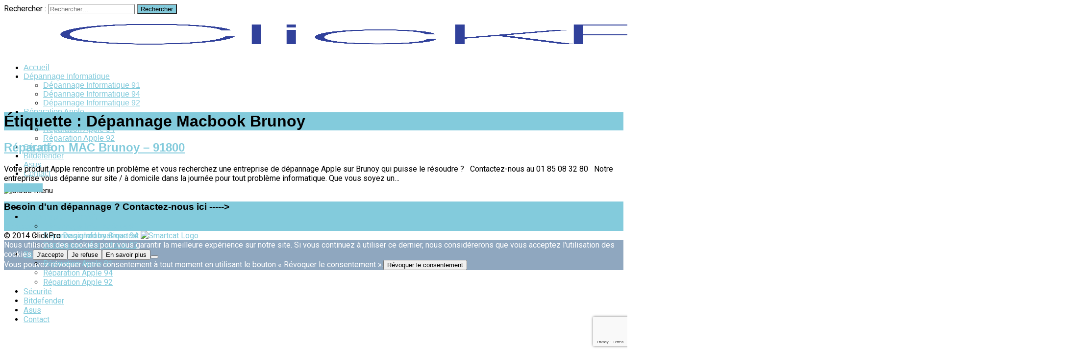

--- FILE ---
content_type: text/html; charset=utf-8
request_url: https://www.google.com/recaptcha/api2/anchor?ar=1&k=6Lc5itEUAAAAAHbJVSSXoCF2hpv-iNB0pnX3yXbg&co=aHR0cHM6Ly93d3cuY2xpY2twcm8uZnI6NDQz&hl=en&v=PoyoqOPhxBO7pBk68S4YbpHZ&size=invisible&anchor-ms=20000&execute-ms=30000&cb=5tv4kfhp6141
body_size: 48794
content:
<!DOCTYPE HTML><html dir="ltr" lang="en"><head><meta http-equiv="Content-Type" content="text/html; charset=UTF-8">
<meta http-equiv="X-UA-Compatible" content="IE=edge">
<title>reCAPTCHA</title>
<style type="text/css">
/* cyrillic-ext */
@font-face {
  font-family: 'Roboto';
  font-style: normal;
  font-weight: 400;
  font-stretch: 100%;
  src: url(//fonts.gstatic.com/s/roboto/v48/KFO7CnqEu92Fr1ME7kSn66aGLdTylUAMa3GUBHMdazTgWw.woff2) format('woff2');
  unicode-range: U+0460-052F, U+1C80-1C8A, U+20B4, U+2DE0-2DFF, U+A640-A69F, U+FE2E-FE2F;
}
/* cyrillic */
@font-face {
  font-family: 'Roboto';
  font-style: normal;
  font-weight: 400;
  font-stretch: 100%;
  src: url(//fonts.gstatic.com/s/roboto/v48/KFO7CnqEu92Fr1ME7kSn66aGLdTylUAMa3iUBHMdazTgWw.woff2) format('woff2');
  unicode-range: U+0301, U+0400-045F, U+0490-0491, U+04B0-04B1, U+2116;
}
/* greek-ext */
@font-face {
  font-family: 'Roboto';
  font-style: normal;
  font-weight: 400;
  font-stretch: 100%;
  src: url(//fonts.gstatic.com/s/roboto/v48/KFO7CnqEu92Fr1ME7kSn66aGLdTylUAMa3CUBHMdazTgWw.woff2) format('woff2');
  unicode-range: U+1F00-1FFF;
}
/* greek */
@font-face {
  font-family: 'Roboto';
  font-style: normal;
  font-weight: 400;
  font-stretch: 100%;
  src: url(//fonts.gstatic.com/s/roboto/v48/KFO7CnqEu92Fr1ME7kSn66aGLdTylUAMa3-UBHMdazTgWw.woff2) format('woff2');
  unicode-range: U+0370-0377, U+037A-037F, U+0384-038A, U+038C, U+038E-03A1, U+03A3-03FF;
}
/* math */
@font-face {
  font-family: 'Roboto';
  font-style: normal;
  font-weight: 400;
  font-stretch: 100%;
  src: url(//fonts.gstatic.com/s/roboto/v48/KFO7CnqEu92Fr1ME7kSn66aGLdTylUAMawCUBHMdazTgWw.woff2) format('woff2');
  unicode-range: U+0302-0303, U+0305, U+0307-0308, U+0310, U+0312, U+0315, U+031A, U+0326-0327, U+032C, U+032F-0330, U+0332-0333, U+0338, U+033A, U+0346, U+034D, U+0391-03A1, U+03A3-03A9, U+03B1-03C9, U+03D1, U+03D5-03D6, U+03F0-03F1, U+03F4-03F5, U+2016-2017, U+2034-2038, U+203C, U+2040, U+2043, U+2047, U+2050, U+2057, U+205F, U+2070-2071, U+2074-208E, U+2090-209C, U+20D0-20DC, U+20E1, U+20E5-20EF, U+2100-2112, U+2114-2115, U+2117-2121, U+2123-214F, U+2190, U+2192, U+2194-21AE, U+21B0-21E5, U+21F1-21F2, U+21F4-2211, U+2213-2214, U+2216-22FF, U+2308-230B, U+2310, U+2319, U+231C-2321, U+2336-237A, U+237C, U+2395, U+239B-23B7, U+23D0, U+23DC-23E1, U+2474-2475, U+25AF, U+25B3, U+25B7, U+25BD, U+25C1, U+25CA, U+25CC, U+25FB, U+266D-266F, U+27C0-27FF, U+2900-2AFF, U+2B0E-2B11, U+2B30-2B4C, U+2BFE, U+3030, U+FF5B, U+FF5D, U+1D400-1D7FF, U+1EE00-1EEFF;
}
/* symbols */
@font-face {
  font-family: 'Roboto';
  font-style: normal;
  font-weight: 400;
  font-stretch: 100%;
  src: url(//fonts.gstatic.com/s/roboto/v48/KFO7CnqEu92Fr1ME7kSn66aGLdTylUAMaxKUBHMdazTgWw.woff2) format('woff2');
  unicode-range: U+0001-000C, U+000E-001F, U+007F-009F, U+20DD-20E0, U+20E2-20E4, U+2150-218F, U+2190, U+2192, U+2194-2199, U+21AF, U+21E6-21F0, U+21F3, U+2218-2219, U+2299, U+22C4-22C6, U+2300-243F, U+2440-244A, U+2460-24FF, U+25A0-27BF, U+2800-28FF, U+2921-2922, U+2981, U+29BF, U+29EB, U+2B00-2BFF, U+4DC0-4DFF, U+FFF9-FFFB, U+10140-1018E, U+10190-1019C, U+101A0, U+101D0-101FD, U+102E0-102FB, U+10E60-10E7E, U+1D2C0-1D2D3, U+1D2E0-1D37F, U+1F000-1F0FF, U+1F100-1F1AD, U+1F1E6-1F1FF, U+1F30D-1F30F, U+1F315, U+1F31C, U+1F31E, U+1F320-1F32C, U+1F336, U+1F378, U+1F37D, U+1F382, U+1F393-1F39F, U+1F3A7-1F3A8, U+1F3AC-1F3AF, U+1F3C2, U+1F3C4-1F3C6, U+1F3CA-1F3CE, U+1F3D4-1F3E0, U+1F3ED, U+1F3F1-1F3F3, U+1F3F5-1F3F7, U+1F408, U+1F415, U+1F41F, U+1F426, U+1F43F, U+1F441-1F442, U+1F444, U+1F446-1F449, U+1F44C-1F44E, U+1F453, U+1F46A, U+1F47D, U+1F4A3, U+1F4B0, U+1F4B3, U+1F4B9, U+1F4BB, U+1F4BF, U+1F4C8-1F4CB, U+1F4D6, U+1F4DA, U+1F4DF, U+1F4E3-1F4E6, U+1F4EA-1F4ED, U+1F4F7, U+1F4F9-1F4FB, U+1F4FD-1F4FE, U+1F503, U+1F507-1F50B, U+1F50D, U+1F512-1F513, U+1F53E-1F54A, U+1F54F-1F5FA, U+1F610, U+1F650-1F67F, U+1F687, U+1F68D, U+1F691, U+1F694, U+1F698, U+1F6AD, U+1F6B2, U+1F6B9-1F6BA, U+1F6BC, U+1F6C6-1F6CF, U+1F6D3-1F6D7, U+1F6E0-1F6EA, U+1F6F0-1F6F3, U+1F6F7-1F6FC, U+1F700-1F7FF, U+1F800-1F80B, U+1F810-1F847, U+1F850-1F859, U+1F860-1F887, U+1F890-1F8AD, U+1F8B0-1F8BB, U+1F8C0-1F8C1, U+1F900-1F90B, U+1F93B, U+1F946, U+1F984, U+1F996, U+1F9E9, U+1FA00-1FA6F, U+1FA70-1FA7C, U+1FA80-1FA89, U+1FA8F-1FAC6, U+1FACE-1FADC, U+1FADF-1FAE9, U+1FAF0-1FAF8, U+1FB00-1FBFF;
}
/* vietnamese */
@font-face {
  font-family: 'Roboto';
  font-style: normal;
  font-weight: 400;
  font-stretch: 100%;
  src: url(//fonts.gstatic.com/s/roboto/v48/KFO7CnqEu92Fr1ME7kSn66aGLdTylUAMa3OUBHMdazTgWw.woff2) format('woff2');
  unicode-range: U+0102-0103, U+0110-0111, U+0128-0129, U+0168-0169, U+01A0-01A1, U+01AF-01B0, U+0300-0301, U+0303-0304, U+0308-0309, U+0323, U+0329, U+1EA0-1EF9, U+20AB;
}
/* latin-ext */
@font-face {
  font-family: 'Roboto';
  font-style: normal;
  font-weight: 400;
  font-stretch: 100%;
  src: url(//fonts.gstatic.com/s/roboto/v48/KFO7CnqEu92Fr1ME7kSn66aGLdTylUAMa3KUBHMdazTgWw.woff2) format('woff2');
  unicode-range: U+0100-02BA, U+02BD-02C5, U+02C7-02CC, U+02CE-02D7, U+02DD-02FF, U+0304, U+0308, U+0329, U+1D00-1DBF, U+1E00-1E9F, U+1EF2-1EFF, U+2020, U+20A0-20AB, U+20AD-20C0, U+2113, U+2C60-2C7F, U+A720-A7FF;
}
/* latin */
@font-face {
  font-family: 'Roboto';
  font-style: normal;
  font-weight: 400;
  font-stretch: 100%;
  src: url(//fonts.gstatic.com/s/roboto/v48/KFO7CnqEu92Fr1ME7kSn66aGLdTylUAMa3yUBHMdazQ.woff2) format('woff2');
  unicode-range: U+0000-00FF, U+0131, U+0152-0153, U+02BB-02BC, U+02C6, U+02DA, U+02DC, U+0304, U+0308, U+0329, U+2000-206F, U+20AC, U+2122, U+2191, U+2193, U+2212, U+2215, U+FEFF, U+FFFD;
}
/* cyrillic-ext */
@font-face {
  font-family: 'Roboto';
  font-style: normal;
  font-weight: 500;
  font-stretch: 100%;
  src: url(//fonts.gstatic.com/s/roboto/v48/KFO7CnqEu92Fr1ME7kSn66aGLdTylUAMa3GUBHMdazTgWw.woff2) format('woff2');
  unicode-range: U+0460-052F, U+1C80-1C8A, U+20B4, U+2DE0-2DFF, U+A640-A69F, U+FE2E-FE2F;
}
/* cyrillic */
@font-face {
  font-family: 'Roboto';
  font-style: normal;
  font-weight: 500;
  font-stretch: 100%;
  src: url(//fonts.gstatic.com/s/roboto/v48/KFO7CnqEu92Fr1ME7kSn66aGLdTylUAMa3iUBHMdazTgWw.woff2) format('woff2');
  unicode-range: U+0301, U+0400-045F, U+0490-0491, U+04B0-04B1, U+2116;
}
/* greek-ext */
@font-face {
  font-family: 'Roboto';
  font-style: normal;
  font-weight: 500;
  font-stretch: 100%;
  src: url(//fonts.gstatic.com/s/roboto/v48/KFO7CnqEu92Fr1ME7kSn66aGLdTylUAMa3CUBHMdazTgWw.woff2) format('woff2');
  unicode-range: U+1F00-1FFF;
}
/* greek */
@font-face {
  font-family: 'Roboto';
  font-style: normal;
  font-weight: 500;
  font-stretch: 100%;
  src: url(//fonts.gstatic.com/s/roboto/v48/KFO7CnqEu92Fr1ME7kSn66aGLdTylUAMa3-UBHMdazTgWw.woff2) format('woff2');
  unicode-range: U+0370-0377, U+037A-037F, U+0384-038A, U+038C, U+038E-03A1, U+03A3-03FF;
}
/* math */
@font-face {
  font-family: 'Roboto';
  font-style: normal;
  font-weight: 500;
  font-stretch: 100%;
  src: url(//fonts.gstatic.com/s/roboto/v48/KFO7CnqEu92Fr1ME7kSn66aGLdTylUAMawCUBHMdazTgWw.woff2) format('woff2');
  unicode-range: U+0302-0303, U+0305, U+0307-0308, U+0310, U+0312, U+0315, U+031A, U+0326-0327, U+032C, U+032F-0330, U+0332-0333, U+0338, U+033A, U+0346, U+034D, U+0391-03A1, U+03A3-03A9, U+03B1-03C9, U+03D1, U+03D5-03D6, U+03F0-03F1, U+03F4-03F5, U+2016-2017, U+2034-2038, U+203C, U+2040, U+2043, U+2047, U+2050, U+2057, U+205F, U+2070-2071, U+2074-208E, U+2090-209C, U+20D0-20DC, U+20E1, U+20E5-20EF, U+2100-2112, U+2114-2115, U+2117-2121, U+2123-214F, U+2190, U+2192, U+2194-21AE, U+21B0-21E5, U+21F1-21F2, U+21F4-2211, U+2213-2214, U+2216-22FF, U+2308-230B, U+2310, U+2319, U+231C-2321, U+2336-237A, U+237C, U+2395, U+239B-23B7, U+23D0, U+23DC-23E1, U+2474-2475, U+25AF, U+25B3, U+25B7, U+25BD, U+25C1, U+25CA, U+25CC, U+25FB, U+266D-266F, U+27C0-27FF, U+2900-2AFF, U+2B0E-2B11, U+2B30-2B4C, U+2BFE, U+3030, U+FF5B, U+FF5D, U+1D400-1D7FF, U+1EE00-1EEFF;
}
/* symbols */
@font-face {
  font-family: 'Roboto';
  font-style: normal;
  font-weight: 500;
  font-stretch: 100%;
  src: url(//fonts.gstatic.com/s/roboto/v48/KFO7CnqEu92Fr1ME7kSn66aGLdTylUAMaxKUBHMdazTgWw.woff2) format('woff2');
  unicode-range: U+0001-000C, U+000E-001F, U+007F-009F, U+20DD-20E0, U+20E2-20E4, U+2150-218F, U+2190, U+2192, U+2194-2199, U+21AF, U+21E6-21F0, U+21F3, U+2218-2219, U+2299, U+22C4-22C6, U+2300-243F, U+2440-244A, U+2460-24FF, U+25A0-27BF, U+2800-28FF, U+2921-2922, U+2981, U+29BF, U+29EB, U+2B00-2BFF, U+4DC0-4DFF, U+FFF9-FFFB, U+10140-1018E, U+10190-1019C, U+101A0, U+101D0-101FD, U+102E0-102FB, U+10E60-10E7E, U+1D2C0-1D2D3, U+1D2E0-1D37F, U+1F000-1F0FF, U+1F100-1F1AD, U+1F1E6-1F1FF, U+1F30D-1F30F, U+1F315, U+1F31C, U+1F31E, U+1F320-1F32C, U+1F336, U+1F378, U+1F37D, U+1F382, U+1F393-1F39F, U+1F3A7-1F3A8, U+1F3AC-1F3AF, U+1F3C2, U+1F3C4-1F3C6, U+1F3CA-1F3CE, U+1F3D4-1F3E0, U+1F3ED, U+1F3F1-1F3F3, U+1F3F5-1F3F7, U+1F408, U+1F415, U+1F41F, U+1F426, U+1F43F, U+1F441-1F442, U+1F444, U+1F446-1F449, U+1F44C-1F44E, U+1F453, U+1F46A, U+1F47D, U+1F4A3, U+1F4B0, U+1F4B3, U+1F4B9, U+1F4BB, U+1F4BF, U+1F4C8-1F4CB, U+1F4D6, U+1F4DA, U+1F4DF, U+1F4E3-1F4E6, U+1F4EA-1F4ED, U+1F4F7, U+1F4F9-1F4FB, U+1F4FD-1F4FE, U+1F503, U+1F507-1F50B, U+1F50D, U+1F512-1F513, U+1F53E-1F54A, U+1F54F-1F5FA, U+1F610, U+1F650-1F67F, U+1F687, U+1F68D, U+1F691, U+1F694, U+1F698, U+1F6AD, U+1F6B2, U+1F6B9-1F6BA, U+1F6BC, U+1F6C6-1F6CF, U+1F6D3-1F6D7, U+1F6E0-1F6EA, U+1F6F0-1F6F3, U+1F6F7-1F6FC, U+1F700-1F7FF, U+1F800-1F80B, U+1F810-1F847, U+1F850-1F859, U+1F860-1F887, U+1F890-1F8AD, U+1F8B0-1F8BB, U+1F8C0-1F8C1, U+1F900-1F90B, U+1F93B, U+1F946, U+1F984, U+1F996, U+1F9E9, U+1FA00-1FA6F, U+1FA70-1FA7C, U+1FA80-1FA89, U+1FA8F-1FAC6, U+1FACE-1FADC, U+1FADF-1FAE9, U+1FAF0-1FAF8, U+1FB00-1FBFF;
}
/* vietnamese */
@font-face {
  font-family: 'Roboto';
  font-style: normal;
  font-weight: 500;
  font-stretch: 100%;
  src: url(//fonts.gstatic.com/s/roboto/v48/KFO7CnqEu92Fr1ME7kSn66aGLdTylUAMa3OUBHMdazTgWw.woff2) format('woff2');
  unicode-range: U+0102-0103, U+0110-0111, U+0128-0129, U+0168-0169, U+01A0-01A1, U+01AF-01B0, U+0300-0301, U+0303-0304, U+0308-0309, U+0323, U+0329, U+1EA0-1EF9, U+20AB;
}
/* latin-ext */
@font-face {
  font-family: 'Roboto';
  font-style: normal;
  font-weight: 500;
  font-stretch: 100%;
  src: url(//fonts.gstatic.com/s/roboto/v48/KFO7CnqEu92Fr1ME7kSn66aGLdTylUAMa3KUBHMdazTgWw.woff2) format('woff2');
  unicode-range: U+0100-02BA, U+02BD-02C5, U+02C7-02CC, U+02CE-02D7, U+02DD-02FF, U+0304, U+0308, U+0329, U+1D00-1DBF, U+1E00-1E9F, U+1EF2-1EFF, U+2020, U+20A0-20AB, U+20AD-20C0, U+2113, U+2C60-2C7F, U+A720-A7FF;
}
/* latin */
@font-face {
  font-family: 'Roboto';
  font-style: normal;
  font-weight: 500;
  font-stretch: 100%;
  src: url(//fonts.gstatic.com/s/roboto/v48/KFO7CnqEu92Fr1ME7kSn66aGLdTylUAMa3yUBHMdazQ.woff2) format('woff2');
  unicode-range: U+0000-00FF, U+0131, U+0152-0153, U+02BB-02BC, U+02C6, U+02DA, U+02DC, U+0304, U+0308, U+0329, U+2000-206F, U+20AC, U+2122, U+2191, U+2193, U+2212, U+2215, U+FEFF, U+FFFD;
}
/* cyrillic-ext */
@font-face {
  font-family: 'Roboto';
  font-style: normal;
  font-weight: 900;
  font-stretch: 100%;
  src: url(//fonts.gstatic.com/s/roboto/v48/KFO7CnqEu92Fr1ME7kSn66aGLdTylUAMa3GUBHMdazTgWw.woff2) format('woff2');
  unicode-range: U+0460-052F, U+1C80-1C8A, U+20B4, U+2DE0-2DFF, U+A640-A69F, U+FE2E-FE2F;
}
/* cyrillic */
@font-face {
  font-family: 'Roboto';
  font-style: normal;
  font-weight: 900;
  font-stretch: 100%;
  src: url(//fonts.gstatic.com/s/roboto/v48/KFO7CnqEu92Fr1ME7kSn66aGLdTylUAMa3iUBHMdazTgWw.woff2) format('woff2');
  unicode-range: U+0301, U+0400-045F, U+0490-0491, U+04B0-04B1, U+2116;
}
/* greek-ext */
@font-face {
  font-family: 'Roboto';
  font-style: normal;
  font-weight: 900;
  font-stretch: 100%;
  src: url(//fonts.gstatic.com/s/roboto/v48/KFO7CnqEu92Fr1ME7kSn66aGLdTylUAMa3CUBHMdazTgWw.woff2) format('woff2');
  unicode-range: U+1F00-1FFF;
}
/* greek */
@font-face {
  font-family: 'Roboto';
  font-style: normal;
  font-weight: 900;
  font-stretch: 100%;
  src: url(//fonts.gstatic.com/s/roboto/v48/KFO7CnqEu92Fr1ME7kSn66aGLdTylUAMa3-UBHMdazTgWw.woff2) format('woff2');
  unicode-range: U+0370-0377, U+037A-037F, U+0384-038A, U+038C, U+038E-03A1, U+03A3-03FF;
}
/* math */
@font-face {
  font-family: 'Roboto';
  font-style: normal;
  font-weight: 900;
  font-stretch: 100%;
  src: url(//fonts.gstatic.com/s/roboto/v48/KFO7CnqEu92Fr1ME7kSn66aGLdTylUAMawCUBHMdazTgWw.woff2) format('woff2');
  unicode-range: U+0302-0303, U+0305, U+0307-0308, U+0310, U+0312, U+0315, U+031A, U+0326-0327, U+032C, U+032F-0330, U+0332-0333, U+0338, U+033A, U+0346, U+034D, U+0391-03A1, U+03A3-03A9, U+03B1-03C9, U+03D1, U+03D5-03D6, U+03F0-03F1, U+03F4-03F5, U+2016-2017, U+2034-2038, U+203C, U+2040, U+2043, U+2047, U+2050, U+2057, U+205F, U+2070-2071, U+2074-208E, U+2090-209C, U+20D0-20DC, U+20E1, U+20E5-20EF, U+2100-2112, U+2114-2115, U+2117-2121, U+2123-214F, U+2190, U+2192, U+2194-21AE, U+21B0-21E5, U+21F1-21F2, U+21F4-2211, U+2213-2214, U+2216-22FF, U+2308-230B, U+2310, U+2319, U+231C-2321, U+2336-237A, U+237C, U+2395, U+239B-23B7, U+23D0, U+23DC-23E1, U+2474-2475, U+25AF, U+25B3, U+25B7, U+25BD, U+25C1, U+25CA, U+25CC, U+25FB, U+266D-266F, U+27C0-27FF, U+2900-2AFF, U+2B0E-2B11, U+2B30-2B4C, U+2BFE, U+3030, U+FF5B, U+FF5D, U+1D400-1D7FF, U+1EE00-1EEFF;
}
/* symbols */
@font-face {
  font-family: 'Roboto';
  font-style: normal;
  font-weight: 900;
  font-stretch: 100%;
  src: url(//fonts.gstatic.com/s/roboto/v48/KFO7CnqEu92Fr1ME7kSn66aGLdTylUAMaxKUBHMdazTgWw.woff2) format('woff2');
  unicode-range: U+0001-000C, U+000E-001F, U+007F-009F, U+20DD-20E0, U+20E2-20E4, U+2150-218F, U+2190, U+2192, U+2194-2199, U+21AF, U+21E6-21F0, U+21F3, U+2218-2219, U+2299, U+22C4-22C6, U+2300-243F, U+2440-244A, U+2460-24FF, U+25A0-27BF, U+2800-28FF, U+2921-2922, U+2981, U+29BF, U+29EB, U+2B00-2BFF, U+4DC0-4DFF, U+FFF9-FFFB, U+10140-1018E, U+10190-1019C, U+101A0, U+101D0-101FD, U+102E0-102FB, U+10E60-10E7E, U+1D2C0-1D2D3, U+1D2E0-1D37F, U+1F000-1F0FF, U+1F100-1F1AD, U+1F1E6-1F1FF, U+1F30D-1F30F, U+1F315, U+1F31C, U+1F31E, U+1F320-1F32C, U+1F336, U+1F378, U+1F37D, U+1F382, U+1F393-1F39F, U+1F3A7-1F3A8, U+1F3AC-1F3AF, U+1F3C2, U+1F3C4-1F3C6, U+1F3CA-1F3CE, U+1F3D4-1F3E0, U+1F3ED, U+1F3F1-1F3F3, U+1F3F5-1F3F7, U+1F408, U+1F415, U+1F41F, U+1F426, U+1F43F, U+1F441-1F442, U+1F444, U+1F446-1F449, U+1F44C-1F44E, U+1F453, U+1F46A, U+1F47D, U+1F4A3, U+1F4B0, U+1F4B3, U+1F4B9, U+1F4BB, U+1F4BF, U+1F4C8-1F4CB, U+1F4D6, U+1F4DA, U+1F4DF, U+1F4E3-1F4E6, U+1F4EA-1F4ED, U+1F4F7, U+1F4F9-1F4FB, U+1F4FD-1F4FE, U+1F503, U+1F507-1F50B, U+1F50D, U+1F512-1F513, U+1F53E-1F54A, U+1F54F-1F5FA, U+1F610, U+1F650-1F67F, U+1F687, U+1F68D, U+1F691, U+1F694, U+1F698, U+1F6AD, U+1F6B2, U+1F6B9-1F6BA, U+1F6BC, U+1F6C6-1F6CF, U+1F6D3-1F6D7, U+1F6E0-1F6EA, U+1F6F0-1F6F3, U+1F6F7-1F6FC, U+1F700-1F7FF, U+1F800-1F80B, U+1F810-1F847, U+1F850-1F859, U+1F860-1F887, U+1F890-1F8AD, U+1F8B0-1F8BB, U+1F8C0-1F8C1, U+1F900-1F90B, U+1F93B, U+1F946, U+1F984, U+1F996, U+1F9E9, U+1FA00-1FA6F, U+1FA70-1FA7C, U+1FA80-1FA89, U+1FA8F-1FAC6, U+1FACE-1FADC, U+1FADF-1FAE9, U+1FAF0-1FAF8, U+1FB00-1FBFF;
}
/* vietnamese */
@font-face {
  font-family: 'Roboto';
  font-style: normal;
  font-weight: 900;
  font-stretch: 100%;
  src: url(//fonts.gstatic.com/s/roboto/v48/KFO7CnqEu92Fr1ME7kSn66aGLdTylUAMa3OUBHMdazTgWw.woff2) format('woff2');
  unicode-range: U+0102-0103, U+0110-0111, U+0128-0129, U+0168-0169, U+01A0-01A1, U+01AF-01B0, U+0300-0301, U+0303-0304, U+0308-0309, U+0323, U+0329, U+1EA0-1EF9, U+20AB;
}
/* latin-ext */
@font-face {
  font-family: 'Roboto';
  font-style: normal;
  font-weight: 900;
  font-stretch: 100%;
  src: url(//fonts.gstatic.com/s/roboto/v48/KFO7CnqEu92Fr1ME7kSn66aGLdTylUAMa3KUBHMdazTgWw.woff2) format('woff2');
  unicode-range: U+0100-02BA, U+02BD-02C5, U+02C7-02CC, U+02CE-02D7, U+02DD-02FF, U+0304, U+0308, U+0329, U+1D00-1DBF, U+1E00-1E9F, U+1EF2-1EFF, U+2020, U+20A0-20AB, U+20AD-20C0, U+2113, U+2C60-2C7F, U+A720-A7FF;
}
/* latin */
@font-face {
  font-family: 'Roboto';
  font-style: normal;
  font-weight: 900;
  font-stretch: 100%;
  src: url(//fonts.gstatic.com/s/roboto/v48/KFO7CnqEu92Fr1ME7kSn66aGLdTylUAMa3yUBHMdazQ.woff2) format('woff2');
  unicode-range: U+0000-00FF, U+0131, U+0152-0153, U+02BB-02BC, U+02C6, U+02DA, U+02DC, U+0304, U+0308, U+0329, U+2000-206F, U+20AC, U+2122, U+2191, U+2193, U+2212, U+2215, U+FEFF, U+FFFD;
}

</style>
<link rel="stylesheet" type="text/css" href="https://www.gstatic.com/recaptcha/releases/PoyoqOPhxBO7pBk68S4YbpHZ/styles__ltr.css">
<script nonce="qV9Qe9zOO1KTt1ttTcnnlA" type="text/javascript">window['__recaptcha_api'] = 'https://www.google.com/recaptcha/api2/';</script>
<script type="text/javascript" src="https://www.gstatic.com/recaptcha/releases/PoyoqOPhxBO7pBk68S4YbpHZ/recaptcha__en.js" nonce="qV9Qe9zOO1KTt1ttTcnnlA">
      
    </script></head>
<body><div id="rc-anchor-alert" class="rc-anchor-alert"></div>
<input type="hidden" id="recaptcha-token" value="[base64]">
<script type="text/javascript" nonce="qV9Qe9zOO1KTt1ttTcnnlA">
      recaptcha.anchor.Main.init("[\x22ainput\x22,[\x22bgdata\x22,\x22\x22,\[base64]/[base64]/MjU1Ong/[base64]/[base64]/[base64]/[base64]/[base64]/[base64]/[base64]/[base64]/[base64]/[base64]/[base64]/[base64]/[base64]/[base64]/[base64]\\u003d\x22,\[base64]\\u003d\\u003d\x22,\x22w7fDumlrCTxKB8O7w718MMOPSwMpBmQ7XMKQf8OjwqEvw704woN3U8OiOMKzOcOyW2LCpjNJw6psw4vCvMKvcwpHecKLwrA4E3HDtn7CnzbDqzB4FjDCvCwxS8KyCsKHXVvCo8KDwpHCkk3DhcOyw7RrTipfwrlmw6DCr1xfw7zDlGsxYTTDp8KVMjR/[base64]/w6QPw4DDmcOsw57CtVDCqMOTw7Q0BiTDlMOYXQh4AcK9w68lw7cQPRROwoc9wqJGYSDDmwMSFsKNG8O9U8KZwo8+w64SwpvDsmZoQE/DoUcfw5FJEyh2IMKfw6bDkTkJamzCnV/CsMOvB8O2w7DDvcOqUjAgPT9aVxXDlGXCiXHDmwkuw5FEw4ZQwqFDXgozP8K/cyBkw6R9ODDChcKjC3bCosO7YsKrZMOTwoLCp8Kyw606w5dDwrw0a8OiecK7w73DoMOYwpYnCcKDw5hQwrXCuMO+IcOmwoJMwqsedVlyCgszwp3CpcK4Q8K5w5Y8w4TDnMKOOMOdw4rCnQPCszfDtyoqwpEmBcOpwrPDs8KAw4XDqBLDhhw/E8KYbQVKw7bDh8KvbMO9w4Zpw7JhwrXDiXbDqcO1H8OcWXJQwqZiw68XR302wqxxw5vCnAc6w7FiYsOCwr3Dt8Okwp5WXcO+QTRlwp8lYcOAw5PDhw/Dtn0tPz1ZwrQZwqXDucKrw6jDqcKNw7TDqsKnZMOlwp7DrkIQH8KoUcKxwohyw5bDrMOvbFjDpcOVNhXCusOVRsOwBSpfw73CgjzDuknDk8Kew7XDisK1eGxhLsOUw6B6SXB6wpvDpxgRccKaw7DClMKyFXXDqyxtSw3Cgg7DjcKnwpDCvz/CsMKfw6fCiH/CkDLDlnszT8OlPn0wLGnDki9/W24Mwo/[base64]/CqFjDn8OUw7rCqhNkJMKLGQ3Coh3DncOZw73DoD8QT2bCsnLDvMODAMKcw7PDvDjCiVzCtABHw7TCs8KeemLCtQ04fDLDo8K3bsKLI1/DmBXDiMKsTMKoN8O0w6vCrn0uw6bCscKcORIQwoXDkQ3DvkR/wopwwobDpXFAFirCnRzDjCgPLFHDuynClFDCnhHDtjMNMV9NBEXDlzwYJ2wYw5ZGR8OsdnIvYG3DvXNTwr4RAsOlKcOCc11cUsOtwp3Cg0toU8K5ccOKMcOLw4cIwrJjw4DCtE4ywodJwqbDlBrCj8OfI2/CrSYzw7jDgcOMw4xPw5U/w59SJsKSwqNbw4TDoknDrnhmTB5xwpHCo8KEV8OyccOIU8KDw47Cn0TCmkbCnsKFV101dUjDlkFoBsKpWhITVsKxEMKaXH0xKCM8fcKQw5QCw6VVw4vDjcKoDsOdwpJaw6/Cu318w412Z8KKwpYTXU0Yw6kuT8ONw5ZTJsK5wqvDvMOtw6ISwpdowrNMaVAsHsOvwocTMcKnwp3DgcKqw7hFEMK4IAkBwo4iUcKPw4HDmhgZwrnDlk4mwq0hwprDmMOUwqXCpMKHw5/[base64]/Dg8O/HHZyw5bDonTCjHTDrn3DkDNIw5Yswqgewqg0Tz1gACF+IMOLWcO/wqkmwp7CnglwOBkMw5fCssO1L8OZX0c1wqbDvcOBw5bDuMOqwokAw7zDi8OhCcK+w7/CtMOCdwECw6bChGvChB/DuU/CnTHCjXTCpVweXUU8woVfwpbDkUQ5wrzCgcOVw4fDicOEwrIMwqgJGsO6wpdSKVgNwqZQIsOKwoVdwogWBHpVw4NYJlbDp8O9E3tcwoHDiATDhMKwwrfDu8KZwpDDjcKID8KncMKzwo8JAzVnAg/Cv8KZasOVacKUAcKFwpnDozDChQ7DpVZxTF5eD8KeYgfClQrDvlTDkcOzO8O9BcOXwoo+fnzDnMOew6zDicKOIcK1wpBpw6TDtm7Chi9wHFl4wpvDjMOVw5/ClcKtwpQUw6F3K8KvEHHCrsKUw48QwpDCvUPCq34Mw6HDsnJheMKWw4/Cg2plwqI5J8KDw59zIgVIVDJoXcKXQVIhQMOawr4EYmRLw7l4wpTDvsK6XMO8w6bDuTnDs8K/KsKPwoQ5RMKXw4htwocvUMOjXsO1ZE3ChjXDsXXCncKxZsO6wpt0UcKcw5IzXMOMOMOVbgTDnsOuEBbCuQPDl8KdXRTCkAl6wosvwqjCvMO+EC7DmsKIw6pQw7bCu3PDlgXCrcKPDTYQDcKSfcK2woDDhsKBcMO7XA5FOiIcwqrCp0TCk8OFwpzCkcOHe8KOJS/[base64]/CpcO5w4vClMK4w7I9OiUbJcOHGMOyw6NccAtewplJw7nDgMOuw4oswrjDhiF4wrTCjUYNw4XDl8OlBl7Ds8KtwpxTw5PDlB7CpV7Dn8K7w6Vpwp/DkUbDn8OBwosRVcOxCELDisKwwoIYOcK4ZcK9woBhwrMpFsOZw5Vww5csURvCrjVOwqFTfWbCtzcqED7CrC7Cm2AHwocpw7PDvX4fQMOJf8OiEjvCucK0wpnCoRYiw5LDt8OTX8OCdMKnUGM4wpPDvMKIB8Kxw48fwodnw6LDlHnCgRJ/[base64]/wrXChBPCpsOMM1pEBRdRwpnCsF/CrsKMwqZSw6XChcO8wrvCvcOowpYtJBZjwqEywqMuWggpacKUAW7CmhlZXMOnwow0w4QIwp3DvS7DrcK0GEbCgsKVw6FLwrgPLsKmw7rCuVJiVsKZwqQbMVvDsRsrw4rDtTnCk8OZD8KiV8KmQsKcwrUlwpPCkcKzIMKUwqLDr8KUdmhqwr0Iwo/CmsOXYcOdw7hXw5/ChMOTwrNmaALCosKwQcKvMcKvZz5bw6tkL0MewrrDhMKHw7xpXcKEHcOwNcKDwpLDkljCtG1Rw7LDt8Kjw5HDiCnCokMfwo8GGmDCjwNESMOlw7Rfw7/DhcKyZRQQKMOVFMOKwrrDrsK/w4XCjcKtKzzDsMKXRcKFw4TDiwjDosKBEk8QwqMawqnCo8KMw68wK8KQSk/DlsKVwpbCrR/DrMOLcsKLwoRFMAcCLg5lJjxGwqHDq8KxX3Fiw5TDowsqwppFY8Kpw7XCoMKBw4TCi14AUjkVaBN0Dy50w4jDhiwkJcKKw4IDw7zCvSd9acOJBcK7dcKDwofCosOydUNifCnDmUMrFsOfK0XCmwY3wo3DrcO9ZMK/w7zDo03ClMKuwrViwqZ4R8Kiw5/DlMKBw4RNw4/DscK1w7rDmxXCnDPCsXPCr8K1w5XDsTvDk8O5wr3DvMK/[base64]/wp0gesKdbsKrw6/[base64]/CjMKvDcK9wp/DqsOww6HDvC4GPcKowozDvxIZNcOYw6sBJFrCoCh2SlQ3w73DisONw5TCglbDnHBzfcOIA3cCwqjCsGlhwrTCpxjDql0zwojCti1OIxDDoUhQwo/DskPCgMKgwowCUcKPwo9cFQjDpiPDul5ZL8Ouw6M+R8OsPxcPbhV4FTTCoWxbGcO9P8OswqMveXEUwp8XwqDCnnN2JsOPe8KqUz3Dj3FIYMO1w5HCg8KkFMO3w5pzw47DqCRQEUY2V8O2bUDCtcOCw7kfEcOSwo4eJ3o1w7HDv8OKwp7CrMK1FMKxwp0Le8Krw7/[base64]/DjjEtcMKGw7tUw4LCg8OUAcOUw7Y/[base64]/RMKEVcOZT2IewqphwpsBw7vDiGw2GnbCqw5MFHdsw45OGxUQwqh/fAPDqcKmTTk8C2Zuw7zChz5xcsOkw4kZw53CqsOQAg91w6HDsCZ9w5cTNHvCnEQ8HMOtw5Y4w5zCk8OCSMK9FCLDvlEgwrfCqsKeUF9Ew5jCuWkTwpfCo1jDtcOMw5oXJcKWwqNFQ8OqGhbDsBFdwppOw6JLwqzCjy/[base64]/CoSbCqDhcEjcvw4zDtMO6wpPCnCDDocOvw5IAG8KTw5vCpX3CnMKgT8KGw7AZHsKFw6/DvlDCpA/ClMKuwpPCghjDr8OsWMOnw7XCunA4BcOrwpRvc8KeWBpCeMKdw7QFwr98w6PDsWcmwrfDm1FjdSQtBsO+XS4gOgfDjVhJChpzNC8LVTvDgDrDhw/CmBXDqsKwLh7DqSPDtVMbw47DmiITwpk2w5rCikvDsl1LaE/Dt1AWw5fDtGDDoMKFc3DDuUJ+wppEa2/[base64]/Dt8OLw5fDjDvDiy0gw7jCoxjDrAEBw5fClcOAV8Kpw5/DscOGw5sewpdcw77ClEsKw5lew5V/[base64]/w4YgM8ORwoTDgwXDusKBQjnCh8Krwr3CtcOWOMONw4/Dt8O1w6nCoETCl3o1wrjCksKSwpksw70qw5rCpcK8w7AcDcO7OcO6ZMKWw7PDi0UIf0YSw4nCoRQvwpzCgcOLw4h5bMKhw5ZWwpLCksK3wplpwqpsbTFgKcKHw4lswqV4HkzDnsKFYz8Aw7UwJVPCicOLw7xJY8KdwpHDsm81wrlqw7bCrm/DsnpHw6DCm0A6Jh4yC1w0d8K1woI0w4YJZcO8wooWwqEcISbCtsKVwod3w5RlHcOXw5zDniQ/woTDuX/CnChfITEEw6ATdsKaAsK5w5MQw7EvMcKww7PCs0DCpTLCp8Kpw5vCsMOiVi7DkDDCpQxSwqxCw6hkKQYPwqnDvsOHBH5xOMONw7B0KlMEwoJ9MxzCmXlRUsO8wrMPwrAGLMOqKMOuWx0wwovCrSRvVg8BRcKhw5QVcMOMw4/CpE56wrrCrsOawo5Vw5pEw4zCjMKEwoHCuMO/[base64]/Cq8KewpdPfGliwq5QIA3ClMOIw7LCtsK4wpFaw7NNEgtRJi8ufkwNwp1WwpvClsOBwrvCiATCicOrw7vDsCZQw75CwpEtw7fDvQzDusKgw4PClMOVw6TCpiM7QsKlS8Krw7JUecKJworDm8OVZ8OAScKdw7rDmXk/w6ldw7zDmcKkcsOvF1fCt8OYwpITw47DmcO9woPDoXYFwq/Dk8O/w4J3wrPCmVRKwr9wAsOGw7XDpsKzAjbDh8OFwrZgf8OResOQwrzDnGbDpngww4vDsiB/w79fOcKbwoc0CsK1T8KeP2FWw6hQTMO1fsKhOsKhXsOGIsKUVQ1Rw5EWwpvCmMKZwpbCgsOEHcKeQcK5bcK1wrjDhggtE8OzY8K0FMKswpUHw7bDr3/CpCZew5lQTXPDpEB0B2TDtsOawqcPwqoSUcOtd8OzwpDDs8OIJh3Cn8ORdsKsRi0BV8KULXwhKcO6w6xWw7vDlxTDmRXDiQF0NX4NbsK/[base64]/DpcOPwofDmz5CH13Dl0jCo8K9w7LDiA7ChQbCpMKKbgPDqEvDs1DDiD/DinDDocKkwq0URsKsYlXCknp5HBHCrsKuw6wewp0DYsO0wo9Xw5jCk8Ohw4s1wrrDusOfw4zCjFrCgA0owrHClQjCmSBBUFoxLS0Fw4k/SMO+wrFfw5pFwqbDqDHDhXlgKAlOwozCqcOZIVgWw5/DtMKFw7rCicO8JwrCmcKVZnfCgAXCgWvDvMOEwqjCti1Cw61gCS0LRMKFAjbCkAF7AlrDksK8w5DDmMKCJmPCj8KEw6EDHMKxw73DlsOfw6HCmMKXdcONwpdXw4gQwrXCksO0wpPDp8KRwo/DqsKOwpDCvRtgARTDlcOXXcOyI0hpwpdYwpTCssKsw6zDjx/Cp8KGwrDDsQVpFWUTDm3Cvh3Cm8Oywp5AwrQzUMK2wpvCpMKDw6A+wqYCw6UwwpQnwpJ+B8KjHsKpM8KNDsKcwoloC8OYU8KIwqvDl3LDj8ORN3/[base64]/wpUrw6DDmsO+PMOlw5Rxwp46Uz3DrcKFw644TQNywoZ6GQDCqgbCjl7CnAt+wqERdsKNwobDpDJqwoVxEVzDlzzClcKDNVVxw5A9S8KjwqEURcObw6wsGE/CkULDpThfwqrDt8Oiw4cAw5hvAwTDq8KZw7HDvw4qwqjCrCHCm8OMLX96w79yNsOEw7dwV8O/R8KbAMO/[base64]/DsQMWwrlTSmVsdMKZW8KTwpIMWsKBAjtgwpcRTsO6wp44aMOlw7Jqw48xWCfDp8O5w7RwMcK/[base64]/CqgLCsnUeVMK3XsKODsOhaMObJ3PCgAUtOzMsWVvDlBl2wpbCkMOMYcOgw6kCTsKdM8KBL8KiVFpGWzhnHXXDqzgjwrNww6vDrHBYVMKNw7jDlcOBRsK2w79oBVFUasKlwq3Cig/Diz7Cl8OuUWpXwro/wrNFUsKOXx7ChsKNw7DCsg3Cn2hnw6/DuhzDiGDCuT9PwpfDm8O2wqU+w5sgS8KtPEPCm8KBIsOvwr/CuCkGw5zDk8KhS2oUHsOxZ38LbsKeVU3CgMOKw7vDrWVRazgrw6zCu8OtwpdFwojDhlHCjyhYw7PCripNwroTahl6dgHCr8Kxw5/Dq8KSw6QsOgXCqyV2wrl/C8KHR8KlwpPDlCwxcX7Ct3rDtDM1w5wpw7/[base64]/[base64]/LiBZwqtfw6w9YsKlXcKSw6nDig/CrV9RfF/DvTDDjMOiGsKvTzMBw4YJQDHDm2hfwoEsw4HDh8K4cWrCnk7Cg8KnFcKTdsOsw6NqX8OWEcOyK0XDhHRQDcOzw4zCmAYswpbDmMKLWMOrVsOZQyxbw591wr5Aw40bfR4FQRPCnxDCs8KzPxsbw5XDrMOLwq/Cnkxaw6UfwrLDgzTDuQcIwrbCgsOCOcOmIMKYw6NpC8KEwqoQwr/[base64]/w7JoKsKRw4fDgMKUw7ZuThXCoMKcICQfcRvDv8OKw57CjsK6T0YqRcKVG8OLwq1bwoMDdVfDhsOFwoAlwpDCvlzDsl/Dk8KOacKDewEZPMOewo0gwo7CgxLCkcK7I8O/VUbCkcO/[base64]/wpVXAT3DhktFw5ZeZsOWw5ocwqlFL1HDqMO3J8OdwpllSBsew7TCqMOlXyDCj8O7w7PDqQjDv8K3XVVKwpEMw6oMZMOrwpZdZ1TCjQNdw58qbcOBVi/[base64]/woXDoBzCmzQbwrvCoj3CtMK7w7PDq8O0PcOww7/DtsKDYgJpP8Kew7rDn25zwrHDhHnDrsO7BFbDq19rd34Ow6nCnnnCt8OgwrnDumJBwo8cw7NZw7ckfmPDlArDp8K8wpvDu8OrasKhQnpAWy/DosK5QQjDrXsswp/Col59w4pzN0J6GglMwqHCuMKkGgw6wr3CiWRFw5cAwoPChsO8dTDDosKzwp3Cg2bCiThHw5XCtMK6FsKlwrXCvMOPw7ZywqBXeMOPNcOdJsOPwrjDgsOww5nDmBXDuTjDlMOddsKWw4jCnsKLbMOqwowlYAzDhEjDvm0NwofDphJywqfDocOJJMKOSMOAMjvDp2/ClsOES8Oqw5JTw5TDtcOIwpHDhTceIsOgNmrCjy3CmXHCrkrDniw/w7I2RsKWw4rDpsOvwoFyZhTCon0faEDDm8OEIMKXIz1ow60mZcOSa8OhwpzCsMO3KAPCk8KpwoXDnnd6w7vCmcKdMMOeXMKfOzbCksKudsOnKVcFw4MUw6jCk8OjMsKdGsOtwrDDuwbCpFEcw77DjxvDsX9iwr/CjjUjw45/ZXoww5gDw4RWGh3DlBbCoMO9w6PCtHzCrMKFNMO0IhJsEsKTCcOfwqPDsyLChcOTGsKVMz/DgMKCwqzDqsK7LgjCl8KgWsKcwrsGwo7DmMOewofCj8OXS3DCoErCjMKkw5xAwpvCrMKBei4tIE9Tw7PCiRxZNQzCjlhlwr/[base64]/wozCvcK2ETHDtMKPJMKVw61dwp0hVDt/wqLDqxvDoDVAw6lRw4ZkKcOWwrdqQBHCssKhYmoSw5DDmMK/w7PDv8Kzw7bDqEvCgwvCkEHCumHDrsKxBzLCimlvH8Ktwpopw77CrUXCiMOUEmPDq0fCvsOZcsOIEMKmwqjClFwlw4U4wqgdDMO2wo9bwqvCoTXDhsKvM0HCjARsQcOsEmbDoBc/XGFdWcKvwpPCo8Opw7tUGl3CkMKGRjoOw500FHzDr23CiMKPbMKQbsOPXMKWw5nClFPDt3/[base64]/DsD5dw6PDlTsCSsOFGEsNAMK4WsOfDBzCqsOJG8OIwpfDtsKPOwxUwptXcUtNw7VGw6jCp8O/w5/[base64]/Dt8KcJ8OlIcORwoVgQ8OAwo07wpjDiMOYwrYJw4U5wqzCnhAjRXDDgcO+dsOuwp7CpMKfKsOkf8OKM07DgsK1w6zDkEl7wonDi8K8O8Odw7UjCMOuwo/CiyJBNWYTwq8fcGHDmglPw7/[base64]/[base64]/[base64]/[base64]/DmMOVCSlSAMKGwoxuTMKYw4DDt0JmEnMbDcOoYMKNw4rDi8OBwoBRw73Chi7Cu8KNwrdzwo5Dw5ITHkvDvWhxw4zCkmvCmMKDWcK0w5g/wqvCicK1XsOWWsK4wo9CcmfCrDxIecKsbsOvRcKEwrEPMHXCrMOhSMKTw4LDucOHwrIqJQ5Ww4HCv8KpGcOFwpEFZl7DvSLCg8O6XMOzAFcKw6bDl8Kzw6A8Q8O+wp1HEsOGw4FIKsKIw4ZeW8K1Zjd2wp18w5rCksKAwpLDh8K/V8O+wpbDnkJbw7XCgS3CksK8QMKbMcOpwpAdM8KeCsK8w7AqSsODw7/DqsO7aEUlw5VID8OVw5Fiw51iwqvDoTXCt0vCjcKBwpfChcKPwrDCpCzCj8KZw6/DrcK0a8KnBEpbeUdPaHDDsnYfw7/Cv1zCrsOmei8xK8ORdi/DqxLCkGnDscOQD8KHcUfDr8KwfxnCh8OcPsOhNUfCs2jDjCnDhihMK8KTwqp8wrnCuMK0w4bCuFbDr25RFkZ9DnJ8c8KgGhJRw7TDrcKJIxEHGMOUcCRMwqPCtsKawrBww4TDuFnDsSLCnMKROWLDinY8Pm5fBVU/w7kgw43CoDjCicO2wqjCuncHwqTChm8Cw7XDlgkAJkbCmEPDosK9w5cHw6zClcOtw5vDjsKbwrR5a245EMKBHVwVw5bCkMOmMcOOAMKWPMKdw5XCiRI9C8Ome8OTwoFGw5zCgAPDoQ3Cp8K4w7vDmzBYM8KKTF9gHF/Cq8O9woBVw47Di8KqfXLCkSxAP8KSw5UDw78fw7E5wqjDp8KbMk3DoMK8w6nCkmPCi8O6T8K3wpwzw6HDrm/[base64]/DiDvCnMKgLXPClsKMc8OTGsOYw5bDu8OpbBPDq8O5wobCn8OSdMKewrjDqMOBw4tZwrwhSTM7w4UCbmMqGA/ChGPDpMOQLMKdcMOywosMCMOFL8KQw55XwpjDj8KIw5HDolHDocOiYMKCWh1wdjfDj8OCP8Ogw4PDn8OtwoBcw7/[base64]/QUIPBFvCigtrwrzDucK/ecOuwqDDjMOwLx4+w7FowpEyQMOdF8KuOjQkKcO5b3gsw70IEMOow6zCr1VSdMKFasKNCsOGw7YSwqgnwo7DoMORw73Cv28lRG3DtcKdw4swwr8MRSTDtD/[base64]/PMOJD8K/JG4awp0OdiHCn2nCj8OmwqnDucOCwqwUGVbDtMOnCVXDkgNJOFplAcKGHsKMX8Kxw43CpD/DmMOXw5vCok4GEQFUw7zDqcKJKMOsQ8K6w5o6wqTCnMKFY8KbwrwnwpXDoRcdHBR6w4TDq0oKH8Ouwrwhwp7Dh8OmeTJdOMKYNzfDv1/Ds8OvVcK6ORnDucKLwrDDkx/ClcK+cTonw7VpSDTCm3oUwrpVDcKlwqVHIcO6Ww/[base64]/[base64]/CvMKwwo02wplew4nDoXJEwqDDllIfwqDDkMKhwrN6w5TCjgd8wpXClGbCgsKzwo0LwpZcWcOwXHdtwpLDmTXCiHXDl33DkEvCg8KvFkV+wosPw4HCoTHClcOswpEmw4xqBsODw4/Dj8KEwovCoD8mwqvCs8O4NCIxwoLDtAhod1ZXw6DClWQ5O0TCsAbCtkPCjcK/wqnDpk/DhWDDjMKWDhNWwqfDmcKAwoXDusOzAcKAwqEbYQvDvhsWwqjDr3EudcK3a8KEVx/CkcOgOcOxeMKLwoFOw7TChlvDqMKva8K+J8OLwrMnMsOEw6Vfwr7Do8OEamEIIMK6woY8WMO+U2rDn8OVwo5/W8KBw6/DnxbChD0cwoJ3wotlecObdMOVGlbDg1JPKsK6wp/CicOCwrDDhMObw7HDuQfClD7CjsKYwr3CvMK7w5HCnHXDqMKTMcOccSXDkcKpwqbDnMOfwqzCisOAwp1UZsK0wrEkVAAWw7c2wogkVsO5wpPDnBzDs8Kzw4/DjMOxG24Vw5AFwpTCrMOzwrkYP8KFMG/DhMO4wrrCocOhwo3CjiDDnQ7Cn8Oew43DmsOUwoYGw7ZLP8OWwqpRwrVIYsO/wqJNWMOQw4saYcOBw7Y9w75qw5DCujzDmCzDplPCl8OpFcKKw6tPw6/Dg8O2EsKfDzYQVsKuYTEqLsK7DsONFcOULMKBwobDh0vChcKQw4rCvXHDrQ8AKSbCtgZJw65iw5dkw5/[base64]/Qk7CjwvCt8KZE8KWw6LDnWMzSD0fwq/DicKqw6TDg8Okw7/DgsKSTyREw6TDi1jDr8KxwrMjZVfCpsOtES84w6vDsMK+wpssw5nCt24gw5dWw7RhYXfDoj4uw4rCgMOvOcKsw6BSGj4zJBfDoMOAIFPClcKsPAlCw6DDs0NIw5HDnMO1VsORw7/CmsO6SEQvCMOzwrAXfMOQdnUMFcOlwqnCp8Ovw6vCjcKmE8K6wrh3GsKwwr/CmgnDocKnWzTDnD45w79NwovCssO9wodzZmXDucO3JhA0EmVhwpHCgHcww4PCocOXCcOxN3dfw7Y0IcOlw6nDicOgwpzCjcOHZwdiGhRTPkgmwrzDqndaYcO6wrIowqtHAsKnPsK+MMKJw5HDvMKCB8OswoXCn8K/w702w6cGw6QQbcKGYRtHw6TDiMOEwo7DgcOBwpnDlWPCoUnDssOgwpNgwp7Cv8KzT8KuwoZWX8O/w6nCv1kWMMKjwqgKw5EBwr/Dm8KfwqJ8N8KJSsK0wqvDlifCiEPDjWBwaQ4OP3zCtMK8H8OEBUtoFlXDjjFVSiUDw4UxeXHDhgENPRbCk3JXwqFcw5kjP8OIScOswqHDm8Kof8KPw6UxFAtAOsONwp/DvcKxwqBpw5l8w5rDhMKmGMO8woIzFsKuwowKwq7CrMKDw48fCsOeF8KgXMOiw7MCw69Cw7wGwrbCrw5Iw6HCvcOZwqlAGMKfID3Ch8KOVGXConfDjsOFwrzDgikjw4bCnMODUMOePsOfwqoKY2F1w5XDusO0w5w1RlLDqsKjwq/CgDZuw4fCtMOORlfCr8KFLznDqsOyFivDrlw/wofDqCLDsWpPw7o/a8K4N21owpjCiMKhw4vDs8Kyw4XDtGVqF8Kjw5bCu8K/[base64]/Cp8Kuw7Nvw4vCqsKuw59PJ8ODwobCoWDDmzfDj2kkcBTCjHIzbXU9wrxrdcOPWiQndQvDj8OKw5pww6dpw5HDohvDk23DrMK3wrLCksK2wo4yM8OyVMO4NE97T8Kzw6fCsmZxMk/[base64]/dsKqHi1zXEnCoyRJRDDCo8OCwrnCg1nDkFHDv8OQwpzCiQvDnVjChsOyFMKuGMKDw5vCmsOCHcONfMOCw4TDgCbDhUDDgmk2w5LDjsOMBREGwonDoDIuw6cSw7s3w7tLBGktwo8Cw5hldQVOeWXDqUbDvMO0WBdqwqMFbC/CkkM6HsKPF8OwwrDCgALCocKuwo7Cr8OkOMOEQiDDmAtKw7fDpGnDgMOBwoU1wpfDvsKFEC/DnS0Ewq7DgSBKfjLDv8OVwoQMw4XDkRpFO8Kow6pwwpbDmMKgwrjDs0EMwpTCncKUwqEvwqJPA8O/w6jCiMKkJMKMKcKxwqLCpcKOw7NBw5zCjcKsw7lJVsOrTcO+LcOBw5TCgUvCnsOMLCHDkk7Clk0RwpjCocO0DMOhwoALwoc0D0sSwos7GMKSw5QjBmg2wpQ9wp/[base64]/BsOQw4/[base64]/DucOkTF/CvCPDgXzDrnfCtsOWZcOkFlLDncOcVMOcw5JaKwjDu3DDnhzCg10VworCshcBw6jCr8Kiw7EBwpdCL13CscKiwpsgLEsDacK9wqrDk8KEA8OyHcKswoUbG8OWwonDlMK5Aj1NwozDtxNOfQ9dw67CnsORIcObUBfCl1Vuw59ENHzDuMOMw7dEJmNpCMOAwqw/QMKOBMKMwpdCw4p7RmTCmURbw5/[base64]/[base64]/CmVk+w6oBw5pODsKGYcOLw51zwr9AwrLCkUzDg14Uw6LCpQbCp1fClhdfwoXDrcKew5JcbS/DlDzCgMOOw6cTw5XDtcKTwq3ClWTCsMOMwrTDgsKww64KKkPCqm3DgDoCVGDDuloCw7Flw4/CiFrCn13Do8OvwpTDvCkuwprCrsKSw48+QMKvwrBPLUXDkUEjSsOCw5sjw4TChsO9wozDtcOuJQjDhcKcwq3CsjbDocKgOcKdw7DClMKYw4PCmBEfMMKPbXNtw79fwqhTwoM/w7oew67DnlwuFMOGwrNVw7plclkCwpLDpgzDocKKwpjCghTDjsOZw7TDt8OPbXJCO0lBMUsBb8OWw53DgsKWw7VrLGo4GcKKw4Z6a1XDgHJKfRnDgyZObnsuwoTDgsK/ASwqw69rw5t7wp3Dk17Dq8OCFXzDnMOAw5NJwrMxwqAIw7DCixRlOsKeZ8Kcwpxjw5Q4W8OATiQIIHXCiHPDscOVwrrDh3pbw5XCvmbDncKBA3rCisO7D8O+w5MDXnPCmWIpbmfDscKRT8OPwpgrwrNvMCVYw5HCusK6DMKAw5l/w4/CmcOnScOCVH83woYzf8KBwpjCiQ3DssOlbsOLSiDDtn58DMO7wp5Ew5PDv8OCDBBtdmEawp8lwq8wEcOuw4pGw5PCl1kGwqrDiVddwo/[base64]/Dm8KDwo/DhgBbIgUdbDpfwqYsw6zDmH1cwqrDvC7CgxbDrMOPJcKnEsKywqoaUzrDi8OyGlbDrsKDwq3DkjHCslc8wq3DvzIMwrjCvzjDiMOFwpFOw5TCk8OOw6ppwpwMwoBWw6gqdsKZBMOHMn7DvsK/[base64]/CkzXCvHDDtcOiBTgNeMOaw7TCumDCiwfCucKfw63Cn8OUwqoUw4lyPinDvGDCq2PDtCbDv1rCoMOlOMKUb8K5w6TDt08SRCLCqcO4wr4tw7t6dz/CvToBDQVzwp48EgEUw4V9w7HDj8OKwpBqY8KTwrx6DEQOf1fDt8OfAMOiX8OFcjluwrJ6MsKOTEF8wr9Sw6oew67DvcO0wqYrci/DqcKMw5bDvRNEQFcAMsKQY2XCo8OewqcCIcKTZ0xKDMKgccKdw543PT8/WsObHXrDqjnDm8Khw4vCrsKkfMOrwoVTwqTDpsKFQwTCh8KresOvbzlXC8O4CG7CjyUew6/DugvDlHrClAbDpyTDrGZNwqDDrjrDpMO3EDoQKcKewqFLw6V8w47Djhkbw5RgNsKnbTfCucOODMOzQzzDszHDvAAFOS9JKMKYOsOiw7wfw5lBN8OWwpvDhn0cZV3DrcKAw5J+KsO0Q2fDv8OWwp3Di8Kfwr5GwoFbaGNhJkLClx7CnlPDgFHCqsOzYsObecO7EH/Dp8OnVyzDmGUwd0XCp8OJFcOqwrZQFU9xFcOEQ8KQwrktCsKlw6PDvGIqGkXCnDJSwqQwwpXCiBLDihtIw4xJwr7ClBrCmcKhTMKowpbCiS9Fw6/[base64]/DqsOgw6IowrTDrBLDr8KdfsOCI8KdUsKMXE5Sw7lgPsOqAUfDhcOGTRzCsW3DhjMRRsOfw64XwoJTwppOw5xiwpIzw59fLw05woFUw7Z5S1HDrcKDPMKXT8KqFMKnasOVTkjDuQI8w79SUVbCnMOEIF1XQsOodG/[base64]/CosOQw5/ChsOAwq/ClwU2bMK8wq05UDTDjsOswrYGbDNww4fDjMKzS8OrwphcZgnDqsKlw7whwrd+CsK7woDDksOkwqDDg8OdTEXCoXYPHH3Dr2tsFGkne8KWw7M9ZMOzQsKNEsOewpsnR8Kdw70GO8KaV8KvXFguw6/Ct8K2RsOXexM4TsODScOzw5vClhkCTiMxw7x4wqvDksOlw7N7UcOPMMOjwrEvwprCv8KPw4QhM8KKTcOnEC/[base64]/[base64]/DmsOnGMKmw43Dum8Zw6nDtcOVKyrCrcKYw63CpzQ/[base64]/[base64]/DoMOUNTtpbMOMw63CtMOHQzcxV8OUwqJ4wr7DqyrCvMOnwot7dcKUJMOQA8Kkwq7CksKkXXR+w4Vvw4snwoXDk2TCosKETcOrw6nDrww9woNbw59Vw4JUwpDDpHzDmSnCmlcIw7HCpcOUwobDjA/[base64]/[base64]/[base64]/DnMK/wpU9GcOfbEQZRcKMPMOnwq4EfMK9FxPCh8KLwobDnMODAsKsFRjDhcKpwqbCpjrDo8KLw75+w4IWwqTDh8KUw6I2AzVKbMOFw411w5HCu1ApwowCEMOgw7sCw78fLMKaCsKYw4zDh8OFTMKqw75Sw6fDncKtYTUjO8OtCx7CkcO3wqQ/[base64]/[base64]/Do8OJDsK/FMODw5kYbMO6B8KTw6UVUkDCvUzDhcO1wojDimQcYcK3w7cYQ2AMQSINw67CiEnDoEgsMR7Dj2HCncKtw4DDmMONw6zCkGtvwpnDpF/DtMO6w7DDk2Fhw5tbNsOaw6bCll8mwrnDksKBwp5RwpbDpzLDlA/Dq3XDgcOlw5zCuTzDq8OXI8OYejbDpsO7TcKuHmpWdMKzdMOLw4jDtsKoe8Kew7PDjMKkQMKCw6R7w5PCjcK/w65mJ1HCjcO9w41dbMOaW1zCr8OjKiTCqxEnVcOyAyDDmQoYG8OQScOgYcKPBnAwfTIHwqPDvVQewq01JMO7w4bCrcKww6ZZw5Npwp7Dp8OuJMOfwp1OZB/DqsOcLsODw4tIw54Aw5PDlcOrwp4ewrnDpsKaw4FKw4jDpsK6wqnChMKiw65aLEfDn8OfBcOhw6XDo1pswo7DtFZ8wq4ew5MYNMKNw60Gwqx/w7HCjzB6wonCmsO/dXjCnDItMCQqw5VRN8KSRgQfw4V0w6bDq8OGCMKfRcOnUR7DgsK8aDPCp8K2M3QnPMO9w5zDpGDDq04mNcKhc0TCicKeYjobcsO9wpvDjMOmIl47wofDmwPDmcK6wprCgcOhw50+wqrCixsnw7BIwoFuw5wkSSjCqMKDwqg+wqdiPE8Tw6g/NsOQw4TDoiFCMcOsVsKSaMKjw6DDjsO8KsK/[base64]/[base64]/[base64]/DpsKZS8OmYcOzwpbCnw3DqjbDsBF7GHTDrMOXwq7CjS/CnsO5w5FEw6fCuhElw4LDm1Q5RMK0bFnDgUTDiAHDuTDCm8KCw5kzQsKnRcOJE8KlEcOuwqnCtcOEw7Nqw5h9w4BMdk3DsG3DhcKBYMKBw7csw54\\u003d\x22],null,[\x22conf\x22,null,\x226Lc5itEUAAAAAHbJVSSXoCF2hpv-iNB0pnX3yXbg\x22,0,null,null,null,1,[21,125,63,73,95,87,41,43,42,83,102,105,109,121],[1017145,739],0,null,null,null,null,0,null,0,null,700,1,null,0,\[base64]/76lBhnEnQkZnOKMAhk\\u003d\x22,0,0,null,null,1,null,0,0,null,null,null,0],\x22https://www.clickpro.fr:443\x22,null,[3,1,1],null,null,null,1,3600,[\x22https://www.google.com/intl/en/policies/privacy/\x22,\x22https://www.google.com/intl/en/policies/terms/\x22],\x22/fFAlOA3lr4FmFFvWn0bBiT8baCmAp7DFZpxZNbuDk8\\u003d\x22,1,0,null,1,1768921200759,0,0,[190,123,155,74,71],null,[92,44,72,6,114],\x22RC-j6-xtoNuBOsvbw\x22,null,null,null,null,null,\x220dAFcWeA7IU-5lRX_LICNdxU1Vz5RHQUDpvmlqTMbIdgo7iW7_DDdHmq0txcBVTSyNG1-cP_3A3SWloW_gFXbbw4IxyWZh8sjYJw\x22,1769004000718]");
    </script></body></html>